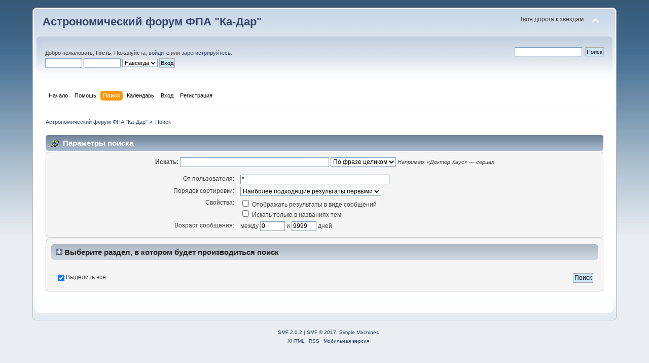

--- FILE ---
content_type: text/html; charset=UTF-8
request_url: http://www.ka-dar.ru/forum/index.php?PHPSESSID=ac219c0d1be963cd7f6dafea0c2af2fc&action=search;advanced
body_size: 5514
content:
<!DOCTYPE html PUBLIC "-//W3C//DTD XHTML 1.0 Transitional//EN" "http://www.w3.org/TR/xhtml1/DTD/xhtml1-transitional.dtd">
<html xmlns="http://www.w3.org/1999/xhtml">
<head>
	<link rel="stylesheet" type="text/css" href="http://www.ka-dar.ru/forum/Themes/default/css/index.css?fin20" />
	<link rel="stylesheet" type="text/css" href="http://www.ka-dar.ru/forum/Themes/default/css/webkit.css" />
	<script type="text/javascript" src="http://www.ka-dar.ru/forum/Themes/default/scripts/script.js?fin20"></script>
	<script type="text/javascript" src="http://www.ka-dar.ru/forum/Themes/default/scripts/theme.js?fin20"></script>
	<script type="text/javascript"><!-- // --><![CDATA[
		var smf_theme_url = "http://www.ka-dar.ru/forum/Themes/default";
		var smf_default_theme_url = "http://www.ka-dar.ru/forum/Themes/default";
		var smf_images_url = "http://www.ka-dar.ru/forum/Themes/default/images";
		var smf_scripturl = "http://www.ka-dar.ru/forum/index.php?PHPSESSID=ac219c0d1be963cd7f6dafea0c2af2fc&amp;";
		var smf_iso_case_folding = false;
		var smf_charset = "UTF-8";
		var ajax_notification_text = "Загружается...";
		var ajax_notification_cancel_text = "Отменить";
	// ]]></script>
	<meta http-equiv="Content-Type" content="text/html; charset=UTF-8" />
	<meta name="description" content="Параметры поиска" />
	<meta name="keywords" content="Ка-Дар, астрономия, комета, астероид, телескоп, экскурсия, наука, посмотреть в телескоп, обсерватория, фонд, образование, благотворительность" />
	<title>Параметры поиска</title>
	<link rel="help" href="http://www.ka-dar.ru/forum/index.php?PHPSESSID=ac219c0d1be963cd7f6dafea0c2af2fc&amp;action=help" />
	<link rel="search" href="http://www.ka-dar.ru/forum/index.php?PHPSESSID=ac219c0d1be963cd7f6dafea0c2af2fc&amp;action=search" />
	<link rel="contents" href="http://www.ka-dar.ru/forum/index.php?PHPSESSID=ac219c0d1be963cd7f6dafea0c2af2fc&amp;" />
	<link rel="alternate" type="application/rss+xml" title="Астрономический форум ФПА &quot;Ка-Дар&quot; - RSS" href="http://www.ka-dar.ru/forum/index.php?PHPSESSID=ac219c0d1be963cd7f6dafea0c2af2fc&amp;type=rss;action=.xml" />
</head>
<body>
<div id="wrapper" style="width: 90%">
	<div id="header"><div class="frame">
		<div id="top_section">
			<h1 class="forumtitle">
				<a href="http://www.ka-dar.ru/forum/index.php?PHPSESSID=ac219c0d1be963cd7f6dafea0c2af2fc&amp;">Астрономический форум ФПА "Ка-Дар"</a>
			</h1>
			<img id="upshrink" src="http://www.ka-dar.ru/forum/Themes/default/images/upshrink.png" alt="*" title="Свернуть/Развернуть" style="display: none;" />
			<div id="siteslogan" class="floatright">Твоя дорога к звёздам</div>
		</div>
		<div id="upper_section" class="middletext">
			<div class="user">
				<script type="text/javascript" src="http://www.ka-dar.ru/forum/Themes/default/scripts/sha1.js"></script>
				<form id="guest_form" action="http://www.ka-dar.ru/forum/index.php?PHPSESSID=ac219c0d1be963cd7f6dafea0c2af2fc&amp;action=login2" method="post" accept-charset="UTF-8"  onsubmit="hashLoginPassword(this, 'dcc87a454d278dc617d14d40637ceb6b');">
					<div class="info">Добро пожаловать, <strong>Гость</strong>. Пожалуйста, <a href="http://www.ka-dar.ru/forum/index.php?PHPSESSID=ac219c0d1be963cd7f6dafea0c2af2fc&amp;action=login">войдите</a> или <a href="http://www.ka-dar.ru/forum/index.php?PHPSESSID=ac219c0d1be963cd7f6dafea0c2af2fc&amp;action=register">зарегистрируйтесь</a>.</div>
					<input type="text" name="user" size="10" class="input_text" />
					<input type="password" name="passwrd" size="10" class="input_password" />
					<select name="cookielength">
						<option value="60">1 час</option>
						<option value="1440">1 день</option>
						<option value="10080">1 неделя</option>
						<option value="43200">1 месяц</option>
						<option value="-1" selected="selected">Навсегда</option>
					</select>
					<input type="submit" value="Вход" class="button_submit" /><br />
					<div class="info"></div>
					<input type="hidden" name="hash_passwrd" value="" />
				</form>
			</div>
			<div class="news normaltext">
				<form id="search_form" action="http://www.ka-dar.ru/forum/index.php?PHPSESSID=ac219c0d1be963cd7f6dafea0c2af2fc&amp;action=search2" method="post" accept-charset="UTF-8">
					<input type="text" name="search" value="" class="input_text" />&nbsp;
					<input type="submit" name="submit" value="Поиск" class="button_submit" />
					<input type="hidden" name="advanced" value="0" /></form>
			</div>
		</div>
		<br class="clear" />
		<script type="text/javascript"><!-- // --><![CDATA[
			var oMainHeaderToggle = new smc_Toggle({
				bToggleEnabled: true,
				bCurrentlyCollapsed: false,
				aSwappableContainers: [
					'upper_section'
				],
				aSwapImages: [
					{
						sId: 'upshrink',
						srcExpanded: smf_images_url + '/upshrink.png',
						altExpanded: 'Свернуть/Развернуть',
						srcCollapsed: smf_images_url + '/upshrink2.png',
						altCollapsed: 'Свернуть/Развернуть'
					}
				],
				oThemeOptions: {
					bUseThemeSettings: false,
					sOptionName: 'collapse_header',
					sSessionVar: 'f142c0430dcd',
					sSessionId: 'dcc87a454d278dc617d14d40637ceb6b'
				},
				oCookieOptions: {
					bUseCookie: true,
					sCookieName: 'upshrink'
				}
			});
		// ]]></script>
		<div id="main_menu">
			<ul class="dropmenu" id="menu_nav">
				<li id="button_home">
					<a class="firstlevel" href="http://www.ka-dar.ru/forum/index.php?PHPSESSID=ac219c0d1be963cd7f6dafea0c2af2fc&amp;">
						<span class="last firstlevel">Начало</span>
					</a>
				</li>
				<li id="button_help">
					<a class="firstlevel" href="http://www.ka-dar.ru/forum/index.php?PHPSESSID=ac219c0d1be963cd7f6dafea0c2af2fc&amp;action=help">
						<span class="firstlevel">Помощь</span>
					</a>
				</li>
				<li id="button_search">
					<a class="active firstlevel" href="http://www.ka-dar.ru/forum/index.php?PHPSESSID=ac219c0d1be963cd7f6dafea0c2af2fc&amp;action=search">
						<span class="firstlevel">Поиск</span>
					</a>
				</li>
				<li id="button_calendar">
					<a class="firstlevel" href="http://www.ka-dar.ru/forum/index.php?PHPSESSID=ac219c0d1be963cd7f6dafea0c2af2fc&amp;action=calendar">
						<span class="firstlevel">Календарь</span>
					</a>
				</li>
				<li id="button_login">
					<a class="firstlevel" href="http://www.ka-dar.ru/forum/index.php?PHPSESSID=ac219c0d1be963cd7f6dafea0c2af2fc&amp;action=login">
						<span class="firstlevel">Вход</span>
					</a>
				</li>
				<li id="button_register">
					<a class="firstlevel" href="http://www.ka-dar.ru/forum/index.php?PHPSESSID=ac219c0d1be963cd7f6dafea0c2af2fc&amp;action=register">
						<span class="last firstlevel">Регистрация</span>
					</a>
				</li>
			</ul>
		</div>
		<br class="clear" />
	</div></div>
	<div id="content_section"><div class="frame">
		<div id="main_content_section">
	<div class="navigate_section">
		<ul>
			<li>
				<a href="http://www.ka-dar.ru/forum/index.php?PHPSESSID=ac219c0d1be963cd7f6dafea0c2af2fc&amp;"><span>Астрономический форум ФПА &quot;Ка-Дар&quot;</span></a> &#187;
			</li>
			<li class="last">
				<a href="http://www.ka-dar.ru/forum/index.php?PHPSESSID=ac219c0d1be963cd7f6dafea0c2af2fc&amp;action=search"><span>Поиск</span></a>
			</li>
		</ul>
	</div>
	<form action="http://www.ka-dar.ru/forum/index.php?PHPSESSID=ac219c0d1be963cd7f6dafea0c2af2fc&amp;action=search2" method="post" accept-charset="UTF-8" name="searchform" id="searchform">
		<div class="cat_bar">
			<h3 class="catbg">
				<span class="ie6_header floatleft"><img src="http://www.ka-dar.ru/forum/Themes/default/images/buttons/search.gif" alt="" class="icon" />Параметры поиска</span>
			</h3>
		</div>
		<fieldset id="advanced_search">
			<span class="upperframe"><span></span></span>
			<div class="roundframe">
				<input type="hidden" name="advanced" value="1" />
				<span class="enhanced">
					<strong>Искать:</strong>
					<input type="text" name="search" maxlength="100" size="40" class="input_text" />
					<script type="text/javascript"><!-- // --><![CDATA[
						function initSearch()
						{
							if (document.forms.searchform.search.value.indexOf("%u") != -1)
								document.forms.searchform.search.value = unescape(document.forms.searchform.search.value);
						}
						createEventListener(window);
						window.addEventListener("load", initSearch, false);
					// ]]></script>
					<select name="searchtype">
						<option value="1" selected="selected">По фразе целиком</option>
						<option value="2">Любое из слов</option>
					</select>
				</span>
				<em class="smalltext"><em>Например: </em> &laquo;Доктор Хаус&raquo; &mdash; сериал</em>
				<dl id="search_options">
					<dt>От пользователя:</dt>
					<dd><input id="userspec" type="text" name="userspec" value="*" size="40" class="input_text" /></dd>
					<dt>Порядок сортировки:</dt>
					<dd>
						<select id="sort" name="sort">
							<option value="relevance|desc">Наиболее подходящие результаты первыми</option>
							<option value="num_replies|desc">Наибольшие темы первыми</option>
							<option value="num_replies|asc">Наименьшие темы первыми</option>
							<option value="id_msg|desc">Последние темы первыми</option>
							<option value="id_msg|asc">Старые темы первыми</option>
						</select>
					</dd>
					<dt class="options">Свойства:</dt>
					<dd class="options">
						<label for="show_complete"><input type="checkbox" name="show_complete" id="show_complete" value="1" class="input_check" /> Отображать результаты в виде сообщений</label><br />
						<label for="subject_only"><input type="checkbox" name="subject_only" id="subject_only" value="1" class="input_check" /> Искать только в названиях тем</label>
					</dd>
					<dt class="between">Возраст сообщения: </dt>
					<dd>между <input type="text" name="minage" value="0" size="5" maxlength="4" class="input_text" />&nbsp;и&nbsp;<input type="text" name="maxage" value="9999" size="5" maxlength="4" class="input_text" /> дней</dd>
				</dl>
			</div>
			<span class="lowerframe"><span></span></span>
		</fieldset>
		<fieldset class="flow_hidden">
			<span class="upperframe"><span></span></span>
			<div class="roundframe">
				<div class="title_bar">
					<h4 class="titlebg">
						<a href="javascript:void(0);" onclick="expandCollapseBoards(); return false;"><img src="http://www.ka-dar.ru/forum/Themes/default/images/expand.gif" id="expandBoardsIcon" alt="" /></a> <a href="javascript:void(0);" onclick="expandCollapseBoards(); return false;"><strong>Выберите раздел, в котором будет производиться поиск</strong></a>
					</h4>
				</div>
				<div class="flow_auto" id="searchBoardsExpand" style="display: none;">
					<ul class="ignoreboards floatleft">
						<li class="category">
							<a href="javascript:void(0);" onclick="selectBoards([17, 6, 10, 74, 4]); return false;">Деятельность ФПА Ка-Дар</a>
							<ul>
								<li class="board" style="margin-left: 0em;">
									<label for="brd17"><input type="checkbox" id="brd17" name="brd[17]" value="17" checked="checked" class="input_check" /> Новости ФПА Ка-Дар</label>
								</li>
								<li class="board" style="margin-left: 0em;">
									<label for="brd6"><input type="checkbox" id="brd6" name="brd[6]" value="6" checked="checked" class="input_check" /> Наблюдательные проекты</label>
								</li>
								<li class="board" style="margin-left: 0em;">
									<label for="brd10"><input type="checkbox" id="brd10" name="brd[10]" value="10" checked="checked" class="input_check" /> Экспедиции ФПА Ка-Дар</label>
								</li>
								<li class="board" style="margin-left: 0em;">
									<label for="brd74"><input type="checkbox" id="brd74" name="brd[74]" value="74" checked="checked" class="input_check" /> Экскурсии на обсерватории Ка-Дар</label>
								</li>
								<li class="board" style="margin-left: 0em;">
									<label for="brd4"><input type="checkbox" id="brd4" name="brd[4]" value="4" checked="checked" class="input_check" /> Вопросы</label>
								</li>
							</ul>
						</li>
						<li class="category">
							<a href="javascript:void(0);" onclick="selectBoards([35, 59, 60, 29, 41, 57, 30, 42, 33, 36, 32, 43, 31, 44, 45, 7, 37, 38, 39, 40, 24]); return false;">Тематические рабочие группы</a>
							<ul>
								<li class="board" style="margin-left: 0em;">
									<label for="brd35"><input type="checkbox" id="brd35" name="brd[35]" value="35" checked="checked" class="input_check" /> Общие вопросы</label>
								</li>
								<li class="board" style="margin-left: 1em;">
									<label for="brd59"><input type="checkbox" id="brd59" name="brd[59]" value="59" checked="checked" class="input_check" /> Вопросы астрометрии</label>
								</li>
								<li class="board" style="margin-left: 1em;">
									<label for="brd60"><input type="checkbox" id="brd60" name="brd[60]" value="60" checked="checked" class="input_check" /> Вопросы фотометрии</label>
								</li>
								<li class="board" style="margin-left: 0em;">
									<label for="brd29"><input type="checkbox" id="brd29" name="brd[29]" value="29" checked="checked" class="input_check" /> Переменные звезды</label>
								</li>
								<li class="board" style="margin-left: 1em;">
									<label for="brd41"><input type="checkbox" id="brd41" name="brd[41]" value="41" checked="checked" class="input_check" /> ПО и методики</label>
								</li>
								<li class="board" style="margin-left: 1em;">
									<label for="brd57"><input type="checkbox" id="brd57" name="brd[57]" value="57" checked="checked" class="input_check" /> Поисковая программа «New Milky Way» (NMW)</label>
								</li>
								<li class="board" style="margin-left: 0em;">
									<label for="brd30"><input type="checkbox" id="brd30" name="brd[30]" value="30" checked="checked" class="input_check" /> Исследования астероидов и спутников планет</label>
								</li>
								<li class="board" style="margin-left: 1em;">
									<label for="brd42"><input type="checkbox" id="brd42" name="brd[42]" value="42" checked="checked" class="input_check" /> Методики и полезная информация</label>
								</li>
								<li class="board" style="margin-left: 0em;">
									<label for="brd33"><input type="checkbox" id="brd33" name="brd[33]" value="33" checked="checked" class="input_check" /> Новые, сверхновые, оптические транзиенты</label>
								</li>
								<li class="board" style="margin-left: 1em;">
									<label for="brd36"><input type="checkbox" id="brd36" name="brd[36]" value="36" checked="checked" class="input_check" /> Методики и полезная информация</label>
								</li>
								<li class="board" style="margin-left: 0em;">
									<label for="brd32"><input type="checkbox" id="brd32" name="brd[32]" value="32" checked="checked" class="input_check" /> Исследование комет</label>
								</li>
								<li class="board" style="margin-left: 1em;">
									<label for="brd43"><input type="checkbox" id="brd43" name="brd[43]" value="43" checked="checked" class="input_check" /> Методики и полезная информация</label>
								</li>
								<li class="board" style="margin-left: 0em;">
									<label for="brd31"><input type="checkbox" id="brd31" name="brd[31]" value="31" checked="checked" class="input_check" /> Поисковая программа малых тел Солнечной системы</label>
								</li>
								<li class="board" style="margin-left: 1em;">
									<label for="brd44"><input type="checkbox" id="brd44" name="brd[44]" value="44" checked="checked" class="input_check" /> Методики и полезная информация</label>
								</li>
								<li class="board" style="margin-left: 0em;">
									<label for="brd45"><input type="checkbox" id="brd45" name="brd[45]" value="45" checked="checked" class="input_check" /> Разнообразные работы</label>
								</li>
								<li class="board" style="margin-left: 0em;">
									<label for="brd7"><input type="checkbox" id="brd7" name="brd[7]" value="7" checked="checked" class="input_check" /> Астрофотография</label>
								</li>
							</ul>
						</li>
					</ul>
					<ul class="ignoreboards floatright">
						<li class="category">
							<ul>
								<li class="board" style="margin-left: 1em;">
									<label for="brd37"><input type="checkbox" id="brd37" name="brd[37]" value="37" checked="checked" class="input_check" /> Мессье</label>
								</li>
								<li class="board" style="margin-left: 1em;">
									<label for="brd38"><input type="checkbox" id="brd38" name="brd[38]" value="38" checked="checked" class="input_check" /> NGC</label>
								</li>
								<li class="board" style="margin-left: 1em;">
									<label for="brd39"><input type="checkbox" id="brd39" name="brd[39]" value="39" checked="checked" class="input_check" /> IC</label>
								</li>
								<li class="board" style="margin-left: 1em;">
									<label for="brd40"><input type="checkbox" id="brd40" name="brd[40]" value="40" checked="checked" class="input_check" /> Планеты, Солнце, Луна</label>
								</li>
								<li class="board" style="margin-left: 0em;">
									<label for="brd24"><input type="checkbox" id="brd24" name="brd[24]" value="24" checked="checked" class="input_check" /> Метеорология</label>
								</li>
							</ul>
						</li>
						<li class="category">
							<a href="javascript:void(0);" onclick="selectBoards([65, 52, 54, 55]); return false;">Проект AstroMap</a>
							<ul>
								<li class="board" style="margin-left: 0em;">
									<label for="brd65"><input type="checkbox" id="brd65" name="brd[65]" value="65" checked="checked" class="input_check" /> AstroMap</label>
								</li>
								<li class="board" style="margin-left: 0em;">
									<label for="brd52"><input type="checkbox" id="brd52" name="brd[52]" value="52" checked="checked" class="input_check" /> Астрономия в регионах РФ</label>
								</li>
								<li class="board" style="margin-left: 0em;">
									<label for="brd54"><input type="checkbox" id="brd54" name="brd[54]" value="54" checked="checked" class="input_check" /> Астрономия в регионах Украины</label>
								</li>
								<li class="board" style="margin-left: 0em;">
									<label for="brd55"><input type="checkbox" id="brd55" name="brd[55]" value="55" checked="checked" class="input_check" /> Астрономия за рубежом</label>
								</li>
							</ul>
						</li>
						<li class="category">
							<a href="javascript:void(0);" onclick="selectBoards([53, 12, 11, 14]); return false;">Обсерватории мира</a>
							<ul>
								<li class="board" style="margin-left: 0em;">
									<label for="brd53"><input type="checkbox" id="brd53" name="brd[53]" value="53" checked="checked" class="input_check" /> Зарубежные обсерватории</label>
								</li>
								<li class="board" style="margin-left: 0em;">
									<label for="brd12"><input type="checkbox" id="brd12" name="brd[12]" value="12" checked="checked" class="input_check" /> Региональные обсерватории РФ и СНГ</label>
								</li>
								<li class="board" style="margin-left: 0em;">
									<label for="brd11"><input type="checkbox" id="brd11" name="brd[11]" value="11" checked="checked" class="input_check" /> Москва и Подмосковье</label>
								</li>
								<li class="board" style="margin-left: 0em;">
									<label for="brd14"><input type="checkbox" id="brd14" name="brd[14]" value="14" checked="checked" class="input_check" /> АСТРО Клубы, кружки и просто ЛА</label>
								</li>
							</ul>
						</li>
						<li class="category">
							<a href="javascript:void(0);" onclick="selectBoards([3, 15, 22, 19, 62, 63, 23]); return false;">Общие вопросы астрономии</a>
							<ul>
								<li class="board" style="margin-left: 0em;">
									<label for="brd3"><input type="checkbox" id="brd3" name="brd[3]" value="3" checked="checked" class="input_check" /> Новости наблюдательной астрономии</label>
								</li>
								<li class="board" style="margin-left: 0em;">
									<label for="brd15"><input type="checkbox" id="brd15" name="brd[15]" value="15" checked="checked" class="input_check" /> Астрономический календарь</label>
								</li>
								<li class="board" style="margin-left: 0em;">
									<label for="brd22"><input type="checkbox" id="brd22" name="brd[22]" value="22" checked="checked" class="input_check" /> Астрономическое оборудование</label>
								</li>
								<li class="board" style="margin-left: 0em;">
									<label for="brd19"><input type="checkbox" id="brd19" name="brd[19]" value="19" checked="checked" class="input_check" /> Астрономическое программное обеспечение</label>
								</li>
								<li class="board" style="margin-left: 1em;">
									<label for="brd62"><input type="checkbox" id="brd62" name="brd[62]" value="62" checked="checked" class="input_check" /> Программы-планетарии</label>
								</li>
								<li class="board" style="margin-left: 1em;">
									<label for="brd63"><input type="checkbox" id="brd63" name="brd[63]" value="63" checked="checked" class="input_check" /> Астрометрические программы</label>
								</li>
								<li class="board" style="margin-left: 0em;">
									<label for="brd23"><input type="checkbox" id="brd23" name="brd[23]" value="23" checked="checked" class="input_check" /> Астрономические издания</label>
								</li>
							</ul>
						</li>
						<li class="category">
							<a href="javascript:void(0);" onclick="selectBoards([2]); return false;">Управление форумом и сайтом</a>
							<ul>
								<li class="board" style="margin-left: 0em;">
									<label for="brd2"><input type="checkbox" id="brd2" name="brd[2]" value="2" checked="checked" class="input_check" /> Обсуждение работы форума</label>
								</li>
							</ul>
						</li>
					</ul>
				</div>
				<br class="clear" />
				<div class="padding">
					<input type="checkbox" name="all" id="check_all" value="" checked="checked" onclick="invertAll(this, this.form, 'brd');" class="input_check floatleft" />
					<label for="check_all" class="floatleft">Выделить все</label>
					<input type="submit" name="submit" value="Поиск" class="button_submit floatright" />
				</div>
				<br class="clear" />
			</div>
			<span class="lowerframe"><span></span></span>
		</fieldset>
	</form>

	<script type="text/javascript"><!-- // --><![CDATA[
		function selectBoards(ids)
		{
			var toggle = true;

			for (i = 0; i < ids.length; i++)
				toggle = toggle & document.forms.searchform["brd" + ids[i]].checked;

			for (i = 0; i < ids.length; i++)
				document.forms.searchform["brd" + ids[i]].checked = !toggle;
		}

		function expandCollapseBoards()
		{
			var current = document.getElementById("searchBoardsExpand").style.display != "none";

			document.getElementById("searchBoardsExpand").style.display = current ? "none" : "";
			document.getElementById("expandBoardsIcon").src = smf_images_url + (current ? "/expand.gif" : "/collapse.gif");
		}
	// ]]></script>
		</div>
	</div></div>
	<div id="footer_section"><div class="frame">
		<ul class="reset">
			<li class="copyright">
			<span class="smalltext" style="display: inline; visibility: visible; font-family: Verdana, Arial, sans-serif;"><a href="http://www.ka-dar.ru/forum/index.php?PHPSESSID=ac219c0d1be963cd7f6dafea0c2af2fc&amp;action=credits" title="Simple Machines Forum" target="_blank" class="new_win">SMF 2.0.2</a> |
 <a href="http://www.simplemachines.org/about/smf/license.php" title="License" target="_blank" class="new_win">SMF &copy; 2017</a>, <a href="http://www.simplemachines.org" title="Simple Machines" target="_blank" class="new_win">Simple Machines</a>
			</span></li>
			<li><a id="button_xhtml" href="http://validator.w3.org/check?uri=referer" target="_blank" class="new_win" title="Valid XHTML 1.0!"><span>XHTML</span></a></li>
			<li><a id="button_rss" href="http://www.ka-dar.ru/forum/index.php?PHPSESSID=ac219c0d1be963cd7f6dafea0c2af2fc&amp;action=.xml;type=rss" class="new_win"><span>RSS</span></a></li>
			<li class="last"><a id="button_wap2" href="http://www.ka-dar.ru/forum/index.php?PHPSESSID=ac219c0d1be963cd7f6dafea0c2af2fc&amp;wap2" class="new_win"><span>Мобильная версия</span></a></li>
		</ul>
	</div></div>
</div>
</body></html>